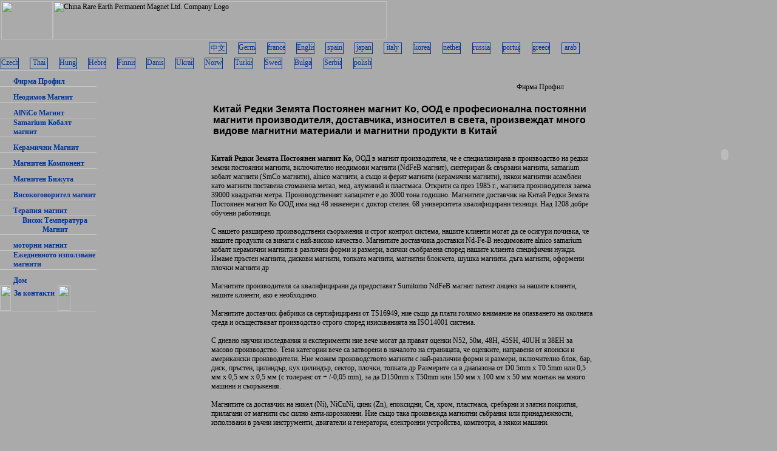

--- FILE ---
content_type: text/html
request_url: http://www.permanentmagnet.com/Bulgarian/manget_company.html
body_size: 7544
content:
<!DOCTYPE HTML PUBLIC "-//W3C//DTD HTML 4.01 Transitional//EN">
<html>
<head>
<!-- InstanceBeginEditable name="doctitle" -->
<title>Водещият производител / доставчик на alnico магнити, магнитни компоненти, неодимови магнити от Китай Редки Земята магнит ООД</title>
<meta http-equiv="Content-Type" content="text/html; charset=utf-8">
<meta name="description" content="Китай постоянни магнити водещ производител / доставчик на alnico магнит, магнитни компоненти, неодимови магнити.">
<meta name="keywords" content="магнит производителя, доставчика магнит, alnico магнити, магнитни компоненти, неодимови магнити, редки земните магнитни, NdFeB магнит, Samarium Кобалт магнит, SmCo магнит, оградена магнит, синтериран магнит, постоянен магнит, Китай магнит производителя, Китай магнит доставчика">
<!-- InstanceEndEditable --> 
<script language="JavaScript" type="text/JavaScript">
<!--
function MM_reloadPage(init) {  //reloads the window if Nav4 resized
  if (init==true) with (navigator) {if ((appName=="Netscape")&&(parseInt(appVersion)==4)) {
    document.MM_pgW=innerWidth; document.MM_pgH=innerHeight; onresize=MM_reloadPage; }}
  else if (innerWidth!=document.MM_pgW || innerHeight!=document.MM_pgH) location.reload();
}
MM_reloadPage(true);
//-->
</script>
<script language="JavaScript">
<!--



<!--
function MM_reloadPage(init) {  //reloads the window if Nav4 resized
  if (init==true) with (navigator) {if ((appName=="Netscape")&&(parseInt(appVersion)==4)) {
    document.MM_pgW=innerWidth; document.MM_pgH=innerHeight; onresize=MM_reloadPage; }}
  else if (innerWidth!=document.MM_pgW || innerHeight!=document.MM_pgH) location.reload();
}
MM_reloadPage(true);
// -->

function MM_preloadImages() { //v3.0
  var d=document; if(d.images){ if(!d.MM_p) d.MM_p=new Array();
    var i,j=d.MM_p.length,a=MM_preloadImages.arguments; for(i=0; i<a.length; i++)
    if (a[i].indexOf("#")!=0){ d.MM_p[j]=new Image; d.MM_p[j++].src=a[i];}}
}
//-->
</script>
<STYLE type=text/css>
BODY { FONT-FAMILY: "Arial",  } TD { FONT-SIZE: 12px }
A:visited {
	TEXT-DECORATION: none ;color: #003399
}
A:link {
	TEXT-DECORATION: none ;color: #003399
}
A:hover {
	TEXT-DECORATION: underline ;color: #00FFFF
}
</STYLE>
<link href="/css/cssnew4all.css" rel="stylesheet" type="text/css">
<!-- InstanceBeginEditable name="head" --><!-- InstanceEndEditable -->
<style type="text/css">
<!--
.style3 {font-size: 12px; line-height: 16px; font-family: "Arial", "Helvetica", "sans-serif", ;}
-->
</style>
<script type="text/javascript">
var gaJsHost = (("https:" == document.location.protocol) ? "https://ssl." : "http://www.");
document.write(unescape("%3Cscript src='" + gaJsHost + "google-analytics.com/ga.js' type='text/javascript'%3E%3C/script%3E"));
</script>
<script type="text/javascript">
try {
var pageTracker = _gat._getTracker("UA-12349095-2");
pageTracker._trackPageview();
} catch(err) {}</script>
</head>

<body bgcolor="#AAAAAA" leftmargin="0" topmargin="0"  ondragstart="return false" oncopy="document.selection.empty()" onbeforecopy="return false"  onContextMenu="return false" onselectStart="return false">
<div id="floater" style="position:absolute; left:0px; top:116px; width:159px; height:444px; z-index:1; visibility: visible;"> 
  <SCRIPT language=JavaScript src="js/floater.js"></SCRIPT> 
  <TABLE width=159 border=0 cellPadding=0 cellSpacing=0 class="pagesub">
    <!--DWLayoutTable-->
    <TBODY>
      <TR bgcolor="#C6C6C6"> 
        <TD height="1" colspan="2"></TD>
      </TR>
      <TR vAlign=bottom onmouseover='this.style.backgroundColor="#8a8a8a"' 
                            onmouseout='this.style.backgroundColor=""' > 
        <TD width=24 height="25" align=middle 
                            vAlign=center > <div align="center"><img src="/images/point.gif" width="8" height="8"></div></TD>
        <TD width=149 height="25" align=middle vAlign=center class="pagesub" style="padding-left:1px"> 
          <div align="left"><strong><a href="manget_company.html">Фирма 
             Профил</a></strong></div></TD>
      </TR>
      <TR bgcolor="#C6C6C6"> 
        <TD height="1" colspan="2"></TD>
      </TR>
      <TR vAlign=bottom onmouseover='this.style.backgroundColor="#8a8a8a"' 
                            onmouseout='this.style.backgroundColor=""' > 
        <TD width=24 height="25" align=middle 
                            vAlign=center > <div align="center"><img src="/images/point.gif" width="8" height="8"></div></TD>
        <TD width=149 height="25" align=middle vAlign=center class="pagesub" style="padding-left:1px"> 
          <div align="left"><strong><a href="neodymium_magnet.html">Неодимов 
             Магнит</a></strong></div></TD>
      </TR>
      <TR bgcolor="#C6C6C6"> 
        <TD height="1" colspan="2"></TD>
      </TR>
      <TR vAlign=bottom onmouseover='this.style.backgroundColor="#8a8a8a"' 
                            onmouseout='this.style.backgroundColor=""' > 
        <TD width=24 height="25" align=middle 
                            vAlign=center > <div align="center"><img src="/images/point.gif" width="8" height="8"></div></TD>
        <TD width=149 height="25" align=middle vAlign=center class="pagesub" style="padding-left:1px"> 
          <div align="left"><strong><a href="alnico_magnet.html">AlNiCo 
             Магнит</a></strong></div></TD>
      </TR>
      <TR bgcolor="#C6C6C6"> 
        <TD height="1" colspan="2"></TD>
      </TR>
      <TR vAlign=bottom onmouseover='this.style.backgroundColor="#8a8a8a"' 
                            onmouseout='this.style.backgroundColor=""' > 
        <TD width=24 height="25" align=middle 
                            vAlign=center > <div align="center"><img src="/images/point.gif" width="8" height="8"><br>
          </div></TD>
        <TD width=149 height="25" align=middle vAlign=center class="pagesub" style="padding-left:1px"> 
          <div align="left"><strong><a href="samarium_magnet.html">Samarium 
             Кобалт магнит</a></strong></div></TD>
      </TR>
      <TR bgcolor="#C6C6C6"> 
        <TD height="1" colspan="2"></TD>
      </TR>
      <TR vAlign=bottom onmouseover='this.style.backgroundColor="#8a8a8a"' 
                            onmouseout='this.style.backgroundColor=""' > 
        <TD width=24 height="25" align=middle 
                            vAlign=center > <div align="center"><img src="/images/point.gif" width="8" height="8"></div></TD>
        <TD width=149 height="25" align=middle vAlign=center class="pagesub" style="padding-left:1px"> 
          <div align="left"><strong><a href="ceramic_magnet_ferrite_magnet.html">Керамични 
             Магнит</a></strong></div></TD>
      </TR>
      <TR bgcolor="#C6C6C6"> 
        <TD height="1" colspan="2"></TD>
      </TR>
      <TR vAlign=bottom onmouseover='this.style.backgroundColor="#8a8a8a"' 
                            onmouseout='this.style.backgroundColor=""' > 
        <TD width=24 height="25" align=middle 
                            vAlign=center > <div align="center"><img src="/images/point.gif" width="8" height="8"></div></TD>
        <TD width=149 height="25" align=middle vAlign=center class="pagesub" style="padding-left:1px"> 
          <div align="left"><strong><a href="magnetic_component_assembly_accessory_parts.html">Магнитен 
             Компонент</a></strong></div></TD>
      </TR>
      <TR bgcolor="#C6C6C6"> 
        <TD height="1" colspan="2"></TD>
      </TR>
      <TR vAlign=bottom onmouseover='this.style.backgroundColor="#8a8a8a"' 
                            onmouseout='this.style.backgroundColor=""' > 
        <TD width=24 height="25" align=middle 
                            vAlign=center > <div align="center"><img src="/images/point.gif" width="8" height="8"></div></TD>
        <TD width=149 height="25" align=middle vAlign=center class="pagesub" style="padding-left:1px"> 
          <div align="left"><strong><a href="magnetic_jewelry.html">Магнитен 
             Бижута</a></strong></div></TD>
      </TR>
      <TR bgcolor="#C6C6C6"> 
        <TD height="1" colspan="2"></TD>
      </TR>
      <TR vAlign=bottom onmouseover='this.style.backgroundColor="#8a8a8a"' 
                            onmouseout='this.style.backgroundColor=""' > 
        <TD height="25" align=middle 
                            vAlign=center > <div align="center"><img src="/images/point.gif" width="8" height="8"></div></TD>
        <TD height="25" align=middle vAlign=center class="pagesub" style="padding-left:1px"> 
          <div align="left"><strong><a href="speaker_magnet.html">Високоговорител 
             магнит</a></strong></div></TD>
      </TR>
      <TR bgcolor="#C6C6C6"> 
        <TD height="1" colspan="2"></TD>
      </TR>
      <TR vAlign=bottom onmouseover='this.style.backgroundColor="#8a8a8a"' 
                            onmouseout='this.style.backgroundColor=""' > 
        <TD height="25" align=middle 
                            vAlign=center > <div align="center"><img src="/images/point.gif" width="8" height="8"></div></TD>
        <TD height="25" align=middle vAlign=center class="pagesub" style="padding-left:1px"> 
          <div align="left"><strong><a href="therapy_magnet.html">Терапия 
             магнит</a></strong></div></TD>
      </TR>
      <TR bgcolor="#C6C6C6"> 
        <TD height="1" colspan="2"></TD>
      </TR>
      <TR vAlign=bottom onmouseover='this.style.backgroundColor="#8a8a8a"' 
                            onmouseout='this.style.backgroundColor=""' > 
        <TD height="20" align=middle 
                            vAlign=center > <div align="center"><img src="/images/point.gif" width="8" height="8"><br>
          </div></TD>
        <TD height="25" align=middle vAlign=center class="pagesub" style="padding-left:1px"><strong><a href="high_temperature_magnet.html">Висок  
          Температура<br>
          Магнит</a></strong></TD>
      </TR>
      <TR bgcolor="#C6C6C6"> 
        <TD height="1" colspan="2"></TD>
      </TR>
      <TR vAlign=bottom onmouseover='this.style.backgroundColor="#8a8a8a"' 
                            onmouseout='this.style.backgroundColor=""' > 
        <TD height="25" align=middle 
                            vAlign=center > <div align="center"><img src="/images/point.gif" width="8" height="8"></div></TD>
        <TD height="25" align=middle vAlign=center class="pagesub" style="padding-left:1px"> 
          <div align="left"><strong><a href="motor_magnet.html">моторни магнит</a></strong></div></TD>
      </TR>
      <TR bgcolor="#C6C6C6"> 
        <TD height="1" colspan="2"></TD>
      </TR>
      <TR vAlign=bottom onmouseover='this.style.backgroundColor="#8a8a8a"' 
                            onmouseout='this.style.backgroundColor=""' > 
        <TD width=24 height="25" align=middle 
                            vAlign=center > <div align="center"><img src="/images/point.gif" width="8" height="8"></div></TD>
        <TD width=149 height="25" align=middle vAlign=center class="pagesub" style="padding-left:1px"> 
          <div align="left"><strong><a href="Daily_use_magnets.html">Ежедневното използване магнити</a></strong></div></TD>
      </TR>
      <TR bgcolor="#C6C6C6"> 
        <TD height="1" colspan="2"></TD>
      </TR>
      
      <TR bgcolor="#C6C6C6"> 
        <TD height="1" colspan="2"></TD>
      </TR>
      <TR vAlign=bottom onmouseover='this.style.backgroundColor="#8a8a8a"' 
                            onmouseout='this.style.backgroundColor=""' > 
        <TD width=24 height="25" align=middle 
                            vAlign=center > <div align="center"><img src="/images/point.gif" width="8" height="8"></div></TD>
        <TD width=149 height="25" align=middle vAlign=center class="pagesub" style="padding-left:1px"> 
          <div align="left"><strong><a href="index.html">Дом</a></strong></div></TD>
      </TR>
	        <TR vAlign=bottom>
        <TD height="25" colspan="2" align=left 
                            vAlign=center ><table width="120" border="0" cellpadding="0" cellspacing="0">
            <tr>
              <td width="18"><img src="/images/contact_left.gif" width="18" height="42"></td>
              <td align="center" valign="middle" background="/images/contact_center.gif"><span class="STYLE1"><strong> <font color="#082A99"><a href="mailto: 
info@permanentmagnet.com?subject=Hello">За контакти</a></font><br>
                      <br>
              </strong></span></td>
              <td><img src="/images/contact_rght.gif" width="21" height="42"></td>
            </tr>
          </table></TD>
      </TR>
      <TR bgcolor="#C6C6C6"> 
        <TD height="1" colspan="2"></TD>
      </TR>
    </TBODY>
  </TABLE>
</div>


<table width="100%" border="0" cellspacing="0">
  <tr> 
    <td height="116" valign="top" background="/images/topback.jpg">
<table width="100%" border="0" cellspacing="0">
<tr>
          <td><img src="/images/pagename/logo.jpg" width="85" height="63"><img src="/images/pagename/en.gif" alt="China Rare Earth Permanent Magnet Ltd. Company Logo " width="550" height="63"></td>
        </tr>        <tr>
          <td height="47" valign="bottom"> <table width="650" border="0" align="center">
            <tr>
              <td width="15"><div align="center"></div></td>
              <td><div align="center"><a href="/cn/"><img src="/images/flag/cn.gif" alt="中文版" width="28" height="17" border="1"></a></div></td>
              <td><div align="center"><a href="/germany/"><img src="/images/flag/de.gif" alt="German" width="28" height="17" border="1"></a></div></td>
              <td><div align="center"><a href="/france/"><img src="/images/flag/fr.jpg" alt="france" width="28" height="17" border="1"></a></div></td>
              <td><div align="center"><a href="/"><img src="/images/flag/uk.gif" alt="English" width="28" height="17" border="1"></a></div></td>
              <td><div align="center"><a href="/spain/"><img src="/images/flag/es.gif" alt="spain" width="28" height="17" border="1"></a></div></td>
              <td><div align="center"><a href="/japan/"><img src="/images/flag/jp.gif" alt="japan" width="28" height="17" border="1"></a></div></td>
              <td><div align="center"><a href="/italy/"><img src="/images/flag/it.gif" alt="italy" width="28" height="17" border="1"></a></div></td>
              <td><div align="center"><a href="/korea/"><img src="/images/flag/kr.gif" alt="korea" width="28" height="17" border="1"></a></div></td>
              <td><div align="center"><a href="/netherlands/"><img src="/images/flag/ne.jpg" alt="netherlands" width="28" height="17" border="1"></a></div>
                  <div align="center"></div></td>
              <td><div align="center"><a href="/russia/"><img src="/images/flag/ru.jpg" alt="russia" width="28" height="17" border="1"></a></div></td>
              <td><div align="center"><a href="/portugal/"><img src="/images/flag/pu.jpg" alt="portugal" width="28" height="17" border="1"></a></div></td>
              <td><div align="center"><a href="/greece/"><img src="/images/flag/xi.jpg" alt="greece" width="28" height="17" border="1"></a></div></td>
              <td><div align="center"><a href="/arab/"><img src="/images/flag/arab.gif" alt="arab" width="28" height="17" border="1"></a></div></td>
            </tr>
          </table>
<table width="650" border="0" align="center" style="margin-left:-30px;">
  <tr>
    <td width="15"><div align="center"></div></td>
    <td><div align="center"><a href="/Czech/"><img src="/images/flag/Czech.gif" alt="Czech" width="28" height="17" border="1"></a></div></td>
    <td><div align="center"><a href="/Thai/"><img src="/images/flag/Thai.gif" alt="Thai" width="28" height="17" border="1"></a></div></td>
    <td><div align="center"><a href="/Hungarian/"><img src="/images/flag/Hungarian.gif" alt="Hungarian" width="28" height="17" border="1"></a></div></td>
    <td><div align="center"><a href="/Hebrew/"><img src="/images/flag/Hebrew.gif" alt="Hebrew" width="28" height="17" border="1"></a></div></td>
    <td><div align="center"><a href="/Finnish/"><img src="/images/flag/Finnish.gif" alt="Finnish" width="28" height="17" border="1"></a></div></td>
    <td><div align="center"><a href="/Danish/"><img src="/images/flag/Danish.gif" alt="Danish" width="28" height="17" border="1"></a></div></td>
    <td><div align="center"><a href="/Ukrainian/"><img src="/images/flag/Ukrainian.gif" alt="Ukrainian" width="28" height="17" border="1"></a></div></td>
    <td><div align="center"><a href="/Norwegian/"><img src="/images/flag/Norwegian.gif" alt="Norwegian" width="28" height="17" border="1"></a></div></td>
    <td><div align="center"><a href="/Turkish/"><img src="/images/flag/Turkish.gif" alt="Turkish" width="28" height="17" border="1"></a></div>
        <div align="center"></div></td>
    <td><div align="center"><a href="/Swedish/"><img src="/images/flag/Swedish.gif" alt="Swedish" width="28" height="17" border="1"></a></div></td>
    <td><div align="center"><a href="/Bulgarian/"><img src="/images/flag/Bulgarian.gif" alt="Bulgarian" width="28" height="17" border="1"></a></div></td>
    <td><div align="center"><a href="/Serbian/"><img src="/images/flag/Serbian.gif" alt="Serbian" width="28" height="17" border="1"></a></div></td>
    <td><div align="center"><a href="/polish/"><img src="/images/flag/polish.gif" alt="polish" width="28" height="17" border="1"></a></div></td>
  </tr>
</table></td>
        </tr>
      </table></td>
  </tr>
</table>
<table width="100%" border="0" cellspacing="0">
  <tr> 
    <td width="164" rowspan="2" background="/images/leftback.gif">&nbsp;</td>
    <td width="688" valign="top">
<table width="630" border="0" align="center" cellspacing="0">
        <tr> 
          <td height="47" background="/images/banback.gif"><table width="85%" border="0" align="right">
              <tr> 
                <td class="subtitle"><div align="right"><!-- InstanceBeginEditable name="subname" -->Фирма 
                     Профил<!-- InstanceEndEditable --></div></td>
                <td width="40" class="subtitle">&nbsp;</td>
              </tr>
            </table></td>
        </tr>
      </table>  
      
      <table width="630" border="0" align="center" cellspacing="0" class="cont">
        <tr> 
          <td class="cont"> <!-- InstanceBeginEditable name="con" -->
            <table width="100%"  border="0">
              <tr>
              <td class="p9en" ><h1 style="font-family:Arial, Helvetica, sans-serif; font-size:16px ">Китай Редки Земята Постоянен магнит Ко, ООД е професионална постоянни магнити производителя, доставчика, износител в света, произвеждат много видове магнитни материали и магнитни продукти в Китай</h1>              </tr>
            </table>
            <DIV id="result_box" dir="ltr"><strong><br>
              Китай Редки Земята Постоянен магнит Ко</strong>, ООД в магнит   производителя, че е специализирана в производство на редки земни постоянни   магнити, включително неодимови магнити (NdFeB магнит), синтериран &amp; свързани   магнити, samarium кобалт магнити (SmCo магнити), alnico магнити, а също и ферит   магнити (керамични магнити), някои магнитни асамблеи като магнити поставена   стоманена метал, мед, алуминий и пластмаса. Открити са през 1985 г., магнита   производителя заема 39000 квадратни метра. Производственият капацитет е до 3000   тона годишно. Магнитите доставчик на Китай Редки Земята Постоянен магнит Ко ООД   има над 48 инженери с доктор степен. 68 университета квалифицирани техници. Над   1208 добре обучени работници. <BR>
                <BR>
              С нашето разширено производствени   съоръжения и строг контрол система, нашите клиенти могат да се осигури почивка,   че нашите продукти са винаги с най-високо качество. Магнитите доставчика   доставки Nd-Fe-B неодимовите alnico samarium кобалт керамични магнити в различни   форми и размери, всички съобразена според нашите клиента специфични нужди. Имаме   пръстен магнити, дискови магнити, топката магнити, магнитни блокчета, шушка   магнити. дъга магнити, оформени плочки магнити др <BR>
              <BR>
              Магнитите   производителя са квалифицирани да предоставят Sumitomo NdFeB магнит патент   лиценз за нашите клиенти, нашите клиенти, ако е необходимо. <BR>
              <BR>
              Магнитите   доставчик фабрики са сертифицирани от TS16949, ние също да плати голямо внимание   на опазването на околната среда и осъществяват производство строго според   изискванията на ISO14001 система. <BR>
              <BR>
              С дневно научни изследвания и   експерименти ние вече могат да правят оценки N52, 50м, 48H, 45SH, 40UH и 38EH за   масово производство. Тези категории вече са затворени в началото на страницата,   че оценките, направени от японски и американски производители. Ние можем   производството магнити с най-различни форми и размери, включително блок, бар,   диск, пръстен, цилиндър, кух цилиндър, сектор, плочки, топката др Размерите са в   диапазона от D0.5mm х T0.5mm или 0,5 мм х 0,5 мм х 0,5 мм (с толеранс от +   /-0,05 mm), за да D150mm х T50mm или 150 мм х 100 мм х 50 мм монтаж на много   машини и съоръжения. <BR>
              <BR>
              Магнитите са доставчик на никел (Ni), NiCuNi, цинк   (Zn), епоксидни, Сн, хром, пластмаса, сребърни и златни покрития, прилагани от   магнити със силно анти-корозионни. Ние също така произвежда магнитни събрания   или принадлежности, използвани в ръчни инструменти, двигатели и генератори,   електронни устройства, компютри, а някои машини. <BR>
              <BR>
              Днес магнитни материали   се използват в безброй начини. Някои примери на общи заявки от постоянни магнити   са: машиностроене, Аудио &amp; Видео и комуникационно оборудване, транспорт,   медицинско изделие, авто мобилен промишленост, двигателна сила, безопасност   съоръжения. <BR>
              <BR>
              Нашите магнити производителя надминат нашите конкуренти във   всяко едно отношение. Нашите поддържане на качеството и Superior ресурсите ни   правят правото доставчик за всички ваши нужди. Ние не споделите с цената на   нашите продукти користите нашите върховен качество. Защото тук в C.R.E.P. Магнит   Ко, това е нашето задължение да гарантират пълната удовлетвореност на нашите   клиенти. <BR>
              <BR>
              Магнитите доставчика са редовни клиенти в Западна Европа и САЩ,   включително световно известни фирми. Нашият отдел за продажби има над 11 години   опит в търговията с магнити западните фирми. <BR>
              <BR>
            Изпратете вашите   спецификацията на вашия магнити включително класове, размери, допуски, посока на   привличане, покритието и количеството на нас. Вземете се възползвате от нашите   конкурентни цени без конкуренция на качеството, по-надеждна и бърза доставка.   Ние осигуряваме безплатни мостри за изследване.</DIV>
            <P>&nbsp;</p>
          <!-- InstanceEndEditable --></td>
        </tr>
      </table>
    </td>
    <td width="130" valign="top"> 
      <div align="center"> 
        <p>&nbsp;</p>
        <p>
          <object classid="clsid:D27CDB6E-AE6D-11cf-96B8-444553540000" codebase="http://download.macromedia.com/pub/shockwave/cabs/flash/swflash.cab#version=6,0,29,0" width="57" height="216">
            <param name="movie" value="/images/mov_3.swf">
            <param name="quality" value="high">
            <embed src="/images/mov_3.swf" quality="high" pluginspage="http://www.macromedia.com/go/getflashplayer" type="application/x-shockwave-flash" width="57" height="216"></embed></object>
        </p>
      </div></td>
  </tr>
  <tr> 
    <td colspan="2" background="/images/back.jpg"><table width="100%" border="0" cellspacing="0">
        <tr>
          <td><TABLE WIDTH=153 BORDER=0 CELLPADDING=0 CELLSPACING=0>
              <TR> 
                <TD> <IMG SRC="/images/contact_1.gif" WIDTH=144 HEIGHT=42 ALT="Magnet supplier"></TD>
                <TD> <IMG SRC="/images/contact_2.gif" WIDTH=545 HEIGHT=42 ALT=""></TD>
              </TR>
            </TABLE></td>
        </tr>
        <tr> 
          <td><blockquote> 
              <blockquote> 
                <p class="contact"><span class="contact1"> E-mail:<a href="mailto: 
sales@permanentmagnet.com?subject=Hello"> 
sales@permanentmagnet.com</a></span><br>
                  <span class="contact1">&nbsp;&nbsp;&nbsp;&nbsp;&nbsp;&nbsp;&nbsp;&nbsp;&nbsp;&nbsp;&nbsp;&nbsp;&nbsp;<a href="mailto: 
info@permanentmagnet.com?subject=Hello"> 
info@permanentmagnet.com</a></span><br>
                  <span class="cont">Fax: (86)755 26915592<br>
                  Tel: (86)755 26923096<br>
                  <span class="contact1"><font color="#00FFFF"><a href="contact_us.html">Online 
                  Order</a></font></span><br>
                  Address: China Rare Earth Magnet Limited<br>
                  Room No. 705-707, Tower A Century Holiday Plaza, <br> No.9030 Shennan Rd., OCT, Nanshan District, Shenzhen , China . 
                  Post Code: 518053
                  </span></p>
              </blockquote>
            </blockquote>
            <table width="45%" border="0">
              <tr> 
                <td width="60">&nbsp;</td>
                <td><a href="javascript:print();"><img src="/images/bot/print.gif" alt="print" width="53" height="30" border="0"></a></td>
                <td><a href="#"><img src="/images/bot/top.gif" alt="back to top" width="53" height="30" border="0"></a></td>
                <td><a href="javascript:history.back(-1)"><img src="/images/bot/back.gif" alt="back to last page" width="53" height="30" border="0"></a></td>
                <td><a href="index.html"><img src="/images/bot/home.gif" alt="back to home page" width="53" height="30" border="0"></a></td>
                <td><a href="#" onClick="window.close()"><img src="/images/bot/close.gif" alt="chose the window" width="53" height="30" border="0"></a></td>
              </tr>
            </table>
            <div align="center"><span class="little1"></blockquote>
              <p><p>Китай Редки Земята магнит Дружеството копие право 2012</p>

            </span></div></td>
        </tr>
      </table></td>
  </tr>
</table>
<table width="100%" border="0" cellspacing="0">
  <tr> 
    <td height="23" background="/images/bo_back.jpg"> <table width="100%" border="0" cellspacing="0">
        <tr> 
          <td><div align="right"> <img src="/images/bo_type.gif" width="235" height="17"></div></td>
        </tr>
      </table></td>
  </tr>
</table>
<table width="100%" border="0" cellspacing="0" class="indexbo">
  <tr> 
    <td width="164">&nbsp;</td>
    <td>&nbsp;</td>
  </tr>
</table>
</body>
<!-- InstanceEnd -->
</html>


--- FILE ---
content_type: application/javascript
request_url: http://www.permanentmagnet.com/Bulgarian/js/floater.js
body_size: 1268
content:
<!--
self.onError=null;
currentX = currentY = 0;
whichIt = null;
lastScrollX = 0; lastScrollY = 0;
NS = (document.layers) ? 1 : 0;
IE = (document.all) ? 1: 0;

<!-- STALKER CODE -->
function heartBeat()
{
	if(IE) { diffY = document.body.scrollTop; diffX = document.body.scrollLeft; }
	if(NS) { diffY = self.pageYOffset; diffX = self.pageXOffset; }
	if(diffY != lastScrollY) {
		percent = .1 * (diffY - lastScrollY);
		if(percent > 0) percent = Math.ceil(percent);
		else percent = Math.floor(percent);
		if(IE) document.all.floater.style.pixelTop += percent;
		if(NS) document.floater.top += percent; 
		lastScrollY = lastScrollY + percent;
	}
	if(diffX != lastScrollX) {
		percent = .1 * (diffX - lastScrollX);
		if(percent > 0) percent = Math.ceil(percent);
		else percent = Math.floor(percent);
		if(IE) document.all.floater.style.pixelLeft += percent;
		if(NS) document.floater.left += percent;
		lastScrollX = lastScrollX + percent;
	}
}
<!-- /STALKER CODE -->

<!-- DRAG DROP CODE -->
function checkFocus(x,y)
{ 
	stalkerx = document.floater.pageX;
	stalkery = document.floater.pageY;
	stalkerwidth = document.floater.clip.width;
	stalkerheight = document.floater.clip.height;
	if( (x > stalkerx && x < (stalkerx+stalkerwidth)) && (y > stalkery && y < (stalkery+stalkerheight))) return true;
	else return false;
}

function grabIt(e)
{
	if(IE) {
		whichIt = event.srcElement;
		while (whichIt.id.indexOf("floater") == -1) {
			whichIt = whichIt.parentElement;
			if (whichIt == null) { return true; }
		}
		whichIt.style.pixelLeft = whichIt.offsetLeft;
		whichIt.style.pixelTop = whichIt.offsetTop;
		currentX = (event.clientX + document.body.scrollLeft);
		currentY = (event.clientY + document.body.scrollTop);
	}
	else
	{
		window.captureEvents(Event.MOUSEMOVE);
		if(checkFocus (e.pageX,e.pageY)) {
			whichIt = document.floater;
			StalkerTouchedX = e.pageX-document.floater.pageX;
			StalkerTouchedY = e.pageY-document.floater.pageY;
		} 
	}
	return true;
}

function moveIt(e)
{
	if (whichIt == null) { return false; }
	if(IE) {
		newX = (event.clientX + document.body.scrollLeft);
		newY = (event.clientY + document.body.scrollTop);
		distanceX = (newX - currentX);    distanceY = (newY - currentY);
		currentX = newX;    currentY = newY;
		whichIt.style.pixelLeft += distanceX;
		whichIt.style.pixelTop += distanceY;
		if(whichIt.style.pixelTop < document.body.scrollTop) whichIt.style.pixelTop = document.body.scrollTop;
		if(whichIt.style.pixelLeft < document.body.scrollLeft) whichIt.style.pixelLeft = document.body.scrollLeft;
		if(whichIt.style.pixelLeft > document.body.offsetWidth - document.body.scrollLeft - whichIt.style.pixelWidth - 20) whichIt.style.pixelLeft = document.body.offsetWidth - whichIt.style.pixelWidth - 20;
		if(whichIt.style.pixelTop > document.body.offsetHeight + document.body.scrollTop - whichIt.style.pixelHeight - 5) whichIt.style.pixelTop = document.body.offsetHeight + document.body.scrollTop - whichIt.style.pixelHeight - 5;
		event.returnValue = false;
	}
	else
	{
		whichIt.moveTo(e.pageX-StalkerTouchedX,e.pageY-StalkerTouchedY);
		if(whichIt.left < 0+self.pageXOffset) whichIt.left = 0+self.pageXOffset;
		if(whichIt.top < 0+self.pageYOffset) whichIt.top = 0+self.pageYOffset;
		if( (whichIt.left + whichIt.clip.width) >= (window.innerWidth+self.pageXOffset-17)) whichIt.left = ((window.innerWidth+self.pageXOffset)-whichIt.clip.width)-17;
		if( (whichIt.top + whichIt.clip.height) >= (window.innerHeight+self.pageYOffset-17)) whichIt.top = ((window.innerHeight+self.pageYOffset)-whichIt.clip.height)-17;
		return false;
	}
	return false;
}

function dropIt()
{
	whichIt = null;
	if(NS) window.releaseEvents (Event.MOUSEMOVE);
	return true;
}
<!-- DRAG DROP CODE -->

if(NS) {
	window.captureEvents(Event.MOUSEUP|Event.MOUSEDOWN);
	window.onmousedown = grabIt;
	window.onmousemove = moveIt;
	window.onmouseup = dropIt;
}

if(IE) {
	document.onmousedown = grabIt;
	document.onmousemove = moveIt;
	document.onmouseup = dropIt;
}

if(NS || IE) action = window.setInterval("heartBeat()",1);
//-->

